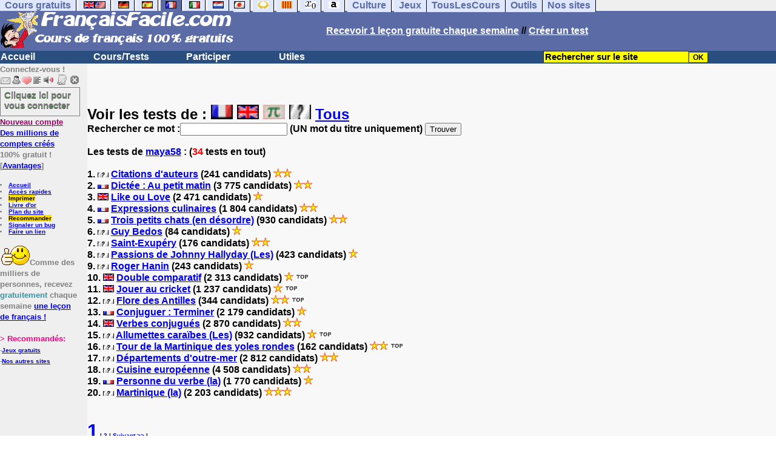

--- FILE ---
content_type: text/html; charset=utf-8
request_url: https://www.google.com/recaptcha/api2/aframe
body_size: 268
content:
<!DOCTYPE HTML><html><head><meta http-equiv="content-type" content="text/html; charset=UTF-8"></head><body><script nonce="49jvoHFzTZDU-96kpIumcQ">/** Anti-fraud and anti-abuse applications only. See google.com/recaptcha */ try{var clients={'sodar':'https://pagead2.googlesyndication.com/pagead/sodar?'};window.addEventListener("message",function(a){try{if(a.source===window.parent){var b=JSON.parse(a.data);var c=clients[b['id']];if(c){var d=document.createElement('img');d.src=c+b['params']+'&rc='+(localStorage.getItem("rc::a")?sessionStorage.getItem("rc::b"):"");window.document.body.appendChild(d);sessionStorage.setItem("rc::e",parseInt(sessionStorage.getItem("rc::e")||0)+1);localStorage.setItem("rc::h",'1769903982518');}}}catch(b){}});window.parent.postMessage("_grecaptcha_ready", "*");}catch(b){}</script></body></html>